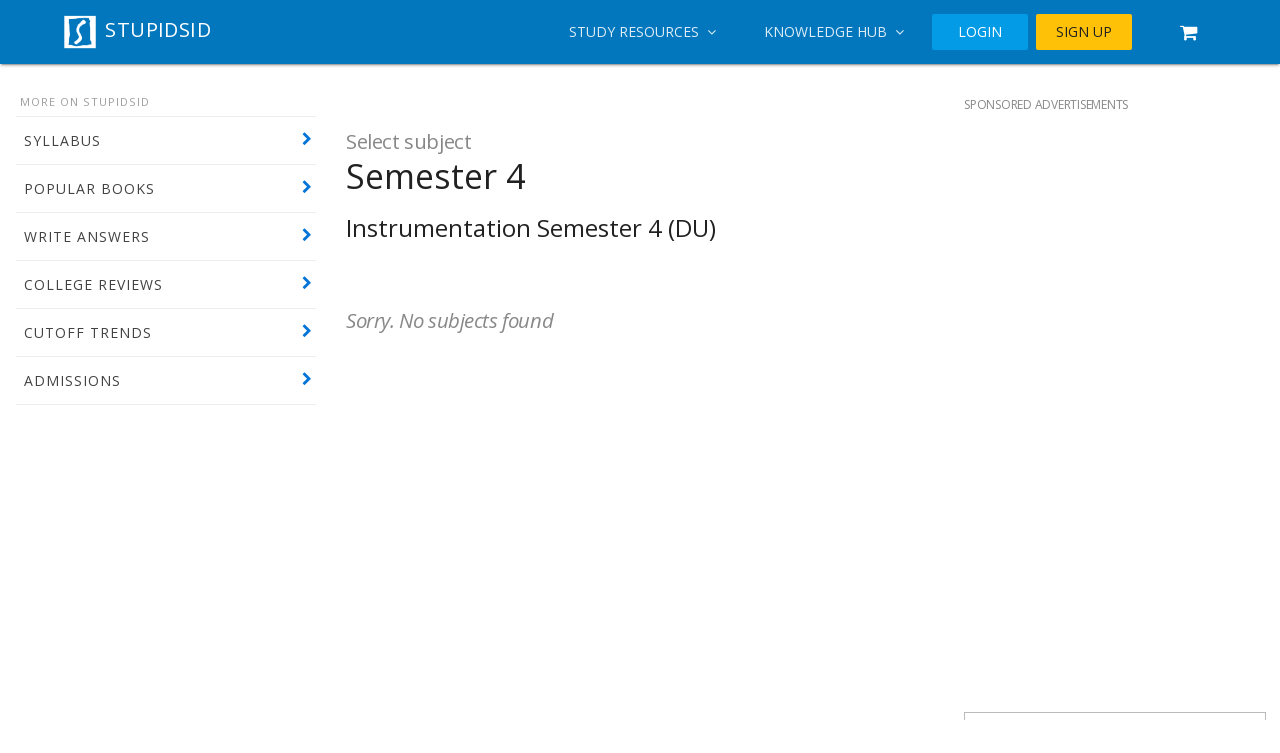

--- FILE ---
content_type: text/html; charset=utf-8
request_url: https://www.google.com/recaptcha/api2/aframe
body_size: 265
content:
<!DOCTYPE HTML><html><head><meta http-equiv="content-type" content="text/html; charset=UTF-8"></head><body><script nonce="QtqMM40tP1cVhFsc_hFdXg">/** Anti-fraud and anti-abuse applications only. See google.com/recaptcha */ try{var clients={'sodar':'https://pagead2.googlesyndication.com/pagead/sodar?'};window.addEventListener("message",function(a){try{if(a.source===window.parent){var b=JSON.parse(a.data);var c=clients[b['id']];if(c){var d=document.createElement('img');d.src=c+b['params']+'&rc='+(localStorage.getItem("rc::a")?sessionStorage.getItem("rc::b"):"");window.document.body.appendChild(d);sessionStorage.setItem("rc::e",parseInt(sessionStorage.getItem("rc::e")||0)+1);localStorage.setItem("rc::h",'1768421046835');}}}catch(b){}});window.parent.postMessage("_grecaptcha_ready", "*");}catch(b){}</script></body></html>